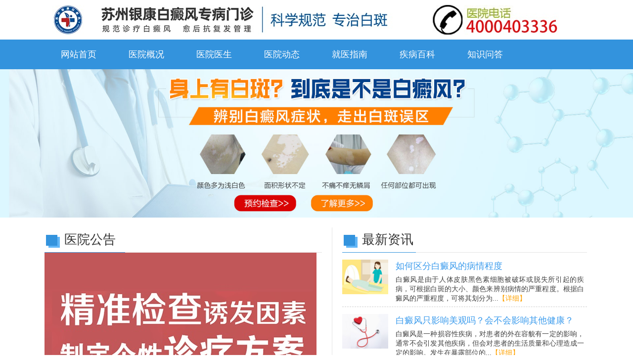

--- FILE ---
content_type: text/html; charset=Utf-8
request_url: http://www.brfr999.cn/bdfrq/985.html
body_size: 3014
content:
<!DOCTYPE html>
<html>
<head>
<meta charset="utf-8" />
<meta name="viewport" content="width=device-width,initial-scale=1.0,maximum-scale=1.0,user-scalable=0" />
<meta http-equiv="X-UA-Compatible" content="IE=edge" />
<meta name="applicable-device" content="pc,mobile" />
<meta http-equiv="Cache-Control" content="no-transform" />
<meta http-equiv="Cache-Control" content="no-siteapp" />
<meta name="format-detection" content="telephone=no,email=no" />
<meta name="apple-mobile-web-app-capable" content="no" />
<meta name="apple-touch-fullscreen" content="yes" />
<title>白癜风能活多久-苏州银康白癜风医院</title>
<meta name="keywords" content="" />
<meta name="description" content="白癜风能活多久？白癜风在我们生活当中也是常见的一种疾病，这种疾病在我国是比较常见的。白癜风这种疾病的危害是非常大的，不仅严重影响了患者的外观" />
<link rel="canonical" href="http://www.brfr999.cn/bdfrq/985.html" />
<meta property="og:type" content="article" />
<meta property="og:url" content="http://www.brfr999.cn/bdfrq/985.html" />
<meta property="og:site_name" content="苏州银康白癜风医院" />
<meta property="og:title" content="白癜风能活多久-苏州银康白癜风医院" />
<meta property="og:image" content="http://www.brfr999.cn/plus/images/pic.gif" />
<meta property="og:description" content="白癜风能活多久？白癜风在我们生活当中也是常见的一种疾病，这种疾病在我国是比较常见的。白癜风这种疾病的危害是非常大的，不仅严重影响了患者的外观" />
<link type="text/css" rel="stylesheet" href="/templets/p/css/public.css" />
<link type="text/css" rel="stylesheet" href="/templets/p/css/page.css" />
<script type="text/javascript" src="/templets/p/js/public.js"></script>
</head>
<body>
<div class="top">
  <div class="wide">
    <ul class="top_right">
      <li class="gfwx"><a onclick="openZoosUrl('chatwin'); return false;" rel="nofollow">官方微信</a></li>
      <li class="gfwb"><a onclick="openZoosUrl('chatwin'); return false;" rel="nofollow">官方微博</a></li>
      <li><a target="_blank" href="http://www.brfr999.cn">手机站</a></li>
    </ul>
  </div>
</div>
<div class="logo wide">
  <h2><a href="http://www.brfr999.cn"><img src="/templets/p/images/logo_p.jpg" alt="苏州银康白癜风医院logo" /></a></h2>
  <ul>
    <li class="xing1"><a href="http://www.brfr999.cn">专业诊治白癜风</a></li>
    <li class="xing2"><a href="http://www.brfr999.cn">指定白癜风医疗机构</a></li>
    <li class="xing1"><a href="http://www.brfr999.cn">规范化白癜风专病门诊</a></li>
    <li class="xing2"><a href="http://www.brfr999.cn">白癜风专研专治单位</a></li>
  </ul>
  <dl>
    <dt><img src="/templets/p/images/tell.jpg" alt="电话联系" /></dt>
    <dd>
      <p>联系电话：</p>
      <p><span>4000403336</span></p>
    </dd>
  </dl>
</div>
<div class="nav_wrap">
  <div class="wide">
    <ul id="aa">
      <li><a href="/">首 页</a></li>
      
      <li><a href="http://www.brfr999.cn/yygl/" title="医院概览">医院概览</a></li>
      
      <li><a href="http://www.brfr999.cn/zjjs/" title="专家介绍">专家介绍</a></li>
      
      <li><a href="http://www.brfr999.cn/yyxw/" title="医院新闻">医院新闻</a></li>
      
      <li><a href="http://www.brfr999.cn/yydz/" title="医院地址">医院地址</a></li>
      
      <li><a href="http://www.brfr999.cn/bdfbk/" title="白癜风百科">白癜风百科</a></li>
      
      <li><a href="http://www.brfr999.cn/bdfrq/" title="白癜风人群">白癜风人群</a></li>
      
      <li><a href="http://www.brfr999.cn/bdfbw/" title="白癜风部位">白癜风部位</a></li>
      
      <li><a href="http://www.brfr999.cn/bdflx/" title="白癜风类型">白癜风类型</a></li>
      
      <li><a onclick="openZoosUrl('chatwin'); return false;" rel="nofollow">预约挂号</a></li>
    </ul>
  </div>
</div>
<div class="kstbn"><a onclick="openZoosUrl('chatwin'); return false;" rel="nofollow"><img src="/templets/p/images/banner_p.jpg" alt="苏州银康白癜风医院banner" /></a></div>
<div class="wide add_gb"><a class="add_padding">您现在的位置：</a> <a href="http://www.brfr999.cn">主页</a> > <a href=http://www.brfr999.cn/bdfrq/>白癜风人群</a> > <a href="http://www.brfr999.cn/bdfrq/985.html">白癜风能活多久</a></div>
<div class="wide content_gb">
  <h1>白癜风能活多久</h1>
  <p class="time_gb">时间：2023-01-27 15:35:54 <span>发布来源：苏州银康白癜风医院</span></p>
  <div class="content_p_gb">
    <div id="MyContent"><p>白癜风能活多久？白癜风在我们生活当中也是常见的一种疾病，这种疾病在我国是比较常见的。白癜风这种疾病的危害是非常大的，不仅严重影响了患者的外观，而且对患者的身体健康也会带来了极大影响，所以对于白癜风这种疾病的及时治疗是非常重要的，但是生活当中也是有很多的患者朋友，担心这种疾病会不会传染，所以，我们下面就来了解一下，白癜风到底是不是可以活多久？</p>
<p>1、白癜风是一种常见的后天性限局性或泛发性皮肤色素脱失病。由于皮肤的黑素细胞功能消失引起，但机制还不清楚。全身各部位可发生，常见于指背、腕、前臂、颜面、颈项及生殖器周围等。女性外阴部亦可发生，青年妇女居多。</p>
<p>2、对于白癜风患者来说，如果是长期接触这些东西就会造成疾病出现传染的情况的发生，因此，对于这种疾病来说，一定要多加注意，避免给患者带来更多的伤害。在这里，我们建议白癜风患者好不要到一些公共场所，因为这种疾病是具有传染性的。</p>
<p>3、对于白癜风患者来说，生活当中的一些习惯是非常重要的，因为在生活当中，我们一定要做好白癜风的预防措施，首先，在饮食上要避免摄取一些辛辣以及刺激性的食物，比如，辣椒，生姜，大蒜，生姜等等，这些食物会对病情带来影响，也会增加患病的风险。</p>
<p>白癜风这种疾病，在发病期间，患者一定要注意合理膳食，避免食用一些辛辣或刺激性的食物，要保持良好的心态，这样对于疾病的治疗是很有帮助的，患者一定要有耐心。</p></div>
  </div>
  <ul class="fanpian">
    <li>上一篇：<a href="http://www.brfr999.cn/bdfrq/971.html" title="">长春治疗白癜风费用</a></li>
    <li class="fr">下一篇：<a href="http://www.brfr999.cn/bdfrq/996.html" title="">头皮白癜风一般怎么形成的</a></li>
  </ul>
</div>
<div class="foot">
  <div class="wide">
    <ul>
      <li><a href="/">首 页</a></li>
      <li><a href="http://www.brfr999.cn/yygl/" title="医院概览">医院概览</a></li><li><a href="http://www.brfr999.cn/zjjs/" title="专家介绍">专家介绍</a></li><li><a href="http://www.brfr999.cn/yyxw/" title="医院新闻">医院新闻</a></li><li><a href="http://www.brfr999.cn/yydz/" title="医院地址">医院地址</a></li>
      <li><a onclick="openZoosUrl('chatwin'); return false;" rel="nofollow">免费咨询</a></li>
      <li><a onclick="openZoosUrl('chatwin'); return false;" rel="nofollow">预约挂号</a></li>
    </ul>
  </div>
</div>
<div class="banquan">
  <div class="wide">
    <div class="bq_logo"> <a href="http://www.brfr999.cn"><img src="/templets/p/images/foot_p.png" alt="苏州银康白癜风医院logo" /></a>
      <p>挂号电话：<span>4000403336</span></p>
      <p>地址：苏州市吴中区经济开发区东吴南路153号</p>
      <p>版权所有 苏州银康白癜风医院 <a href="https://beian.miit.gov.cn/" target="_blank" rel="nofollow"></a></p>
    </div>
    <div class="bq_nav">
      <div class="ksdh">
        <h3><a>关于我们</a></h3>
        <ul>
          <li><a href="http://www.brfr999.cn/yygl/" title="医院概览">医院概览</a></li><li><a href="http://www.brfr999.cn/zjjs/" title="专家介绍">专家介绍</a></li><li><a href="http://www.brfr999.cn/yyxw/" title="医院新闻">医院新闻</a></li><li><a href="http://www.brfr999.cn/yydz/" title="医院地址">医院地址</a></li>
        </ul>
      </div>
      <div class="ksdh">
        <h3><a>就诊指南</a></h3>
        <ul>
          <li><a onclick="openZoosUrl('chatwin'); return false;" rel="nofollow">预约挂号</a></li>
          <li><a onclick="openZoosUrl('chatwin'); return false;" rel="nofollow">门诊流程</a></li>
          <li><a onclick="openZoosUrl('chatwin'); return false;" rel="nofollow">患者须知</a></li>
          <li><a onclick="openZoosUrl('chatwin'); return false;" rel="nofollow">坐诊安排</a></li>
        </ul>
      </div>
      <div class="ksdh">
        <h3><a>特色诊疗</a></h3>
        <ul>
          <li><a onclick="openZoosUrl('chatwin'); return false;" rel="nofollow">特色科室</a></li>
          <li><a onclick="openZoosUrl('chatwin'); return false;" rel="nofollow">名医工作室</a></li>
          <li><a onclick="openZoosUrl('chatwin'); return false;" rel="nofollow">疾病科普</a></li>
          <li><a onclick="openZoosUrl('chatwin'); return false;" rel="nofollow">挂号预约</a></li>
        </ul>
      </div>
      <div class="ksdh">
        <h3><a>疾病导航</a></h3>
        <ul>
          <li><a href="http://www.brfr999.cn/bdfbk/" title="白癜风百科">白癜风百科</a></li><li><a href="http://www.brfr999.cn/bdfbw/" title="白癜风部位">白癜风部位</a></li><li><a href="http://www.brfr999.cn/bdflx/" title="白癜风类型">白癜风类型</a></li>
        </ul>
      </div>
    </div>
  </div>
</div>
<script type="text/javascript" src="/templets/p/js/kst.js"></script>
</body>
</html>

--- FILE ---
content_type: text/html; charset=Utf-8
request_url: https://zb.wzyk999.cn/
body_size: 3827
content:
<!DOCTYPE html>
<html>
<head>
<meta charset="utf-8" />
<meta name="viewport" content="width=device-width,initial-scale=1.0,maximum-scale=1.0,user-scalable=0" />
<meta http-equiv="X-UA-Compatible" content="IE=edge" />
<meta name="applicable-device" content="pc,mobile" />
<meta http-equiv="Cache-Control" content="no-transform" />
<meta http-equiv="Cache-Control" content="no-siteapp" />
<meta name="format-detection" content="telephone=no,email=no" />
<meta name="apple-mobile-web-app-capable" content="no" />
<meta name="apple-touch-fullscreen" content="yes" />
<title>苏州银康白癜风医院【官网】</title>
<meta name="keywords" content="苏州银康白癜风医院,苏州银康白癜风医院官网" />
<meta name="description" content="苏州银康白癜风医院位于苏州市吴中区经济开发区东吴南路153号（凯悦大厦），是一家专业治疗白癜风（白斑）的专科皮肤病医院，是市医保定点医院，患者可以通过手机网上预约挂号来院就诊。" />
<link rel="canonical" href="http://zb.wzyk999.cn" />
<meta property="og:type" content="webpage" />
<meta property="og:url" content="http://zb.wzyk999.cn" />
<meta property="og:site_name" content="苏州银康白癜风医院" />
<meta property="og:title" content="苏州银康白癜风医院【官网】" />
<meta property="og:image" content="http://zb.wzyk999.cn/templets/p/images/logo.jpg" />
<meta property="og:description" content="苏州银康白癜风医院位于苏州市吴中区经济开发区东吴南路153号（凯悦大厦），是一家专业治疗白癜风（白斑）的专科皮肤病医院，是市医保定点医院，患者可以通过手机网上预约挂号来院就诊。" />
<link href="/templets/p/css/index.css" rel="stylesheet" type="text/css" />
<script type="text/javascript" src="/templets/p/js/jquery1.42.min.js"></script> 
<script type="text/javascript" src="/templets/p/js/jquery.superslide.2.1.1.js"></script>
<script type="text/javascript" src="/templets/p/js/public.js"></script>
</head>
<body>
<div class="header">
  <div class="logo">
    <h2><a href="http://zb.wzyk999.cn" title="苏州银康白癜风医院"><img alt="苏州银康白癜风医院logo" src="/templets/p/images/logo_p.jpg" /></a></h2>
  </div>
  <div class="topnav">
    <ul>
      <li><a href="http://zb.wzyk999.cn" title="苏州银康白癜风医院">网站首页</a></li>
      
      <li><a href="http://zb.wzyk999.cn/yygk/" title="医院概况">医院概况</a></li>
      
      <li><a href="http://zb.wzyk999.cn/yyys/" title="医院医生">医院医生</a></li>
      
      <li><a href="http://zb.wzyk999.cn/yydt/" title="医院动态">医院动态</a></li>
      
      <li><a href="http://zb.wzyk999.cn/jyzn/" title="就医指南">就医指南</a></li>
      
      <li><a href="http://zb.wzyk999.cn/jbbk/" title="疾病百科">疾病百科</a></li>
      
      <li><a href="http://zb.wzyk999.cn/zswd/" title="知识问答">知识问答</a></li>
      
    </ul>
  </div>
</div>
<div class="banner"><a onclick="openZoosUrl('chatwin'); return false;" rel="nofollow"> <img src="/templets/p/images/banner_p.jpg" alt="苏州银康白癜风医院banner" /></a></div>
<div class="clear"></div>
<div class="mtbg">
  <div class="mtbg_lf">
    <h3><span>医院公告</span></h3>
    <div id="slideBox" class="slideBox">
      <div class="bd">
        <ul>
          <li><a onclick="openZoosUrl('chatwin'); return false;" rel="nofollow"><img src="/templets/p/images/kst_p_2.jpg" width="550" height="330" alt="医院公告" /></a> </li>
        </ul>
      </div>
    </div>
  </div>
  <div class="mtbg_zh"> </div>
  <div class="mtbg_ri">
    <h3><span>最新资讯</span></h3>
    <dl>
      <dt align="middle" width="30%" rowspan="2"><a href="http://zb.wzyk999.cn/jbbk/14.html" title="如何区分白癜风的病情程度"><img src="http://zb.wzyk999.cn/uploads/image/20220706/20220706181405_17701.jpg" alt="如何区分白癜风的病情程度" border="0" width="120" height="120" /></a></dt>
      <dd width="70%"> <a href="http://zb.wzyk999.cn/jbbk/14.html" title="如何区分白癜风的病情程度"><strong>如何区分白癜风的病情程度</strong></a>
        <p>白癜风是由于人体皮肤黑色素细胞被破坏或脱失所引起的疾病，可根据白斑的大小、颜色来辨别病情的严重程度。根据白癜风的严重程度，可将其划分为...<em><a href="http://zb.wzyk999.cn/jbbk/14.html" title="如何区分白癜风的病情程度">【详细】</a></em></p>
      </dd>
    </dl><dl>
      <dt align="middle" width="30%" rowspan="2"><a href="http://zb.wzyk999.cn/zswd/13.html" title="白癜风只影响美观吗？会不会影响其他健康？"><img src="http://zb.wzyk999.cn/uploads/image/20220706/20220706181327_49555.jpg" alt="白癜风只影响美观吗？会不会影响其他健康？" border="0" width="120" height="120" /></a></dt>
      <dd width="70%"> <a href="http://zb.wzyk999.cn/zswd/13.html" title="白癜风只影响美观吗？会不会影响其他健康？"><strong>白癜风只影响美观吗？会不会影响其他健康？</strong></a>
        <p>白癜风是一种损容性疾病，对患者的外在容貌有一定的影响，通常不会引发其他疾病，但会对患者的生活质量和心理造成一定的影响。发生在暴露部位的...<em><a href="http://zb.wzyk999.cn/zswd/13.html" title="白癜风只影响美观吗？会不会影响其他健康？">【详细】</a></em></p>
      </dd>
    </dl><dl>
      <dt align="middle" width="30%" rowspan="2"><a href="http://zb.wzyk999.cn/jbbk/12.html" title="白癜风需要治疗吗"><img src="http://zb.wzyk999.cn/plus/images/pic.gif" alt="白癜风需要治疗吗" border="0" width="120" height="120" /></a></dt>
      <dd width="70%"> <a href="http://zb.wzyk999.cn/jbbk/12.html" title="白癜风需要治疗吗"><strong>白癜风需要治疗吗</strong></a>
        <p>在临床诊疗过程中，我们经常遇到一些白癜风患者辗转多处，经历了许多不适当的诊疗处理。其中不少是治疗用药过度者。相反，造成了不良后果，加重...<em><a href="http://zb.wzyk999.cn/jbbk/12.html" title="白癜风需要治疗吗">【详细】</a></em></p>
      </dd>
    </dl>
  </div>
</div>
<div class="clear"></div>
<div class="zxjd"> <a onclick="openZoosUrl('chatwin'); return false;" rel="nofollow"><img src="/templets/p/images/kst_p_3.jpg" width="1100" height="120" alt="问诊咨询" /></a></div>
<div class="clear"></div>
<div class="tybt">
  <h3><span>医院医生</span>
    <div class="morej"><a onclick="openZoosUrl('chatwin'); return false;" rel="nofollow">提问医生</a></div>
    <div class="ydyjd"><i>HOT：</i>白癜风问题一对一解答</div>
  </h3>
</div>
<div class="clear"></div>
<div class="xbanner">
  <ul>
    <li><a href="http://zb.wzyk999.cn/yyys/3.html" title="严雪萍"><img src="http://zb.wzyk999.cn/uploads/image/20220706/20220706174121_79180.jpg" alt="严雪萍" width="250" height="250" /></a>
      <p class="ysxm"><a href="http://zb.wzyk999.cn/yyys/3.html" title="严雪萍">严雪萍</a></p>
    </li>
  </ul>
</div>
<div class="clear"></div>
<div class="tybt">
  <h3><span>热门关注</span>
    <div class="morej"><a onclick="openZoosUrl('chatwin'); return false;" rel="nofollow">我要提问</a></div>
    <div class="ydyjd"><i>HOT：</i>你关心的问题都在这里</div>
  </h3>
</div>
<div class="clear"></div>
<div class="rmgz">
  <div class="rmgz_lf"><a onclick="openZoosUrl('chatwin'); return false;" rel="nofollow"><img src="/templets/p/images/kst_p_4.jpg" width="351" height="340" alt="问诊咨询" /></a> </div>
  <div class="rmgz_zh"></div>
  <div class="rmgz_ri">
    <dl>
      <dt><a href="http://zb.wzyk999.cn/yydt/4.html" title="苏州银康白癜风医院口碑怎么样"><img src="http://zb.wzyk999.cn/uploads/image/20220706/20220706180342_30464.jpg" alt="苏州银康白癜风医院口碑怎么样" width="160" height="98" /></a></dt>
      <dd> <a href="http://zb.wzyk999.cn/yydt/4.html" title="苏州银康白癜风医院口碑怎么样"><strong>苏州银康白癜风医院口碑怎么样</strong></a>
        <p>白癜风的治疗对医生、治疗环境、治疗设备也有很高的要求。一些小诊所随机治疗白癜风。虽然价格可能相对便宜，但是治疗的安全性很低，不仅不能保证患者的治疗效果，甚至可能导致病情加重，治疗失败。所以，患者要注意....<a href="http://zb.wzyk999.cn/yydt/4.html" title="苏州银康白癜风医院口碑怎么样">【详情】</a></p>
      </dd>
    </dl>
    <div class="hhtt"><i><img src="/templets/p/images/gonggao.png" alt="医院动态"/></i><a href="http://zb.wzyk999.cn/yydt/2.html" title="严雪萍主任教你如何治疗白癜风">严雪萍主任教你如何治<em>2022-07-06</em></a></div><div class="hhtt"><i><img src="/templets/p/images/gonggao.png" alt="医院动态"/></i><a href="http://zb.wzyk999.cn/yydt/1.html" title="苏州银康白癜风医院怎么样">苏州银康白癜风医院怎<em>2022-07-06</em></a></div>
  </div>
</div>
<div class="clear"></div>
<div class="xbanner"><a onclick="openZoosUrl('chatwin'); return false;" rel="nofollow"><img src="/templets/p/images/kst_p_3.jpg" width="1100" height="120" alt="问诊咨询" /></a></div>
<div class="clear"></div>
<div class="tybt">
  <h3><span>健康知识</span>
    <div class="morej"><a onclick="openZoosUrl('chatwin'); return false;" rel="nofollow">我要提问</a></div>
    <div class="ydyjd"><i>HOT：</i>说出你的心声，医生在线解答 </div>
  </h3>
</div>
<div class="qbxl">
  <div class="bd bdlist">
    <ul>
      <li><a href="http://zb.wzyk999.cn/jbbk/14.html" title="如何区分白癜风的病情程度">如何区分白癜风的病情程度</a></li><li><a href="http://zb.wzyk999.cn/zswd/13.html" title="白癜风只影响美观吗？会不会影响其他健康？">白癜风只影响美观吗？会不会影响其他健康？</a></li><li><a href="http://zb.wzyk999.cn/jbbk/12.html" title="白癜风需要治疗吗">白癜风需要治疗吗</a></li><li><a href="http://zb.wzyk999.cn/zswd/11.html" title="面部光疗后白斑没变化，周围皮肤发黑怎么办">面部光疗后白斑没变化，周围皮肤发黑怎么办</a></li><li><a href="http://zb.wzyk999.cn/jbbk/10.html" title="光疗和药物如何联合治疗白癜风">光疗和药物如何联合治疗白癜风</a></li><li><a href="http://zb.wzyk999.cn/jbbk/9.html" title="情绪稳定对白癜风的治疗有多重要">情绪稳定对白癜风的治疗有多重要</a></li><li><a href="http://zb.wzyk999.cn/zswd/8.html" title="白癜风患者可以染发吗">白癜风患者可以染发吗</a></li><li><a href="http://zb.wzyk999.cn/jbbk/7.html" title="白癜风如何手术治疗">白癜风如何手术治疗</a></li><li><a href="http://zb.wzyk999.cn/jbbk/6.html" title="白癜风手术治疗的利与弊你真的清楚吗">白癜风手术治疗的利与弊你真的清楚吗</a></li><li><a href="http://zb.wzyk999.cn/zswd/5.html" title="为什么光疗期间白癜风还会发展？光疗会加重白癜风吗？">为什么光疗期间白癜风还会发展？光疗会加重</a></li>
    </ul>
  </div>
</div>
<div class="clear"></div>
<div class="by-gy">
  <ul class="by-gy-tab">
    <li id="gy1"><i class="by_gy_ic1"></i>实力铸就品牌</li>
    <li id="gy2"><i class="by_gy_ic2"></i>用心传递爱心</li>
    <li id="gy3"><i class="by_gy_ic3"></i>服务赢得信赖</li>
  </ul>
  <div id="con_gy_1" class="by-kc-c" style="display: block;">
    <ul>
      <li><a onclick="openZoosUrl('chatwin'); return false;" rel="nofollow"><img src="/templets/p/images/kst_p_5.jpg" alt="服务赢得信赖"></a></li>
    </ul>
  </div>
</div>
<div class="clear"></div>
<div class="lianjie_box">
  <div><img src="/templets/p/images/indexlj.jpg" alt="友情链接" /></div>
  <div class="lianjie"> <a href="https://zb.wzyk999.cn/" target="_blank">苏州银康白癜风医院</a> </div>
</div>
<div class="footer">
  <ul>
    <li class="footer_lf"><img src="/templets/p/images/foot_p.jpg" width="293" height="280" alt="苏州银康白癜风医院"></li>
    <li class="footer_zh">
      <div class="footer_zh01"><em></em>
        <p>健康热线：<br />
          <strong>4000403336</strong> </p>
      </div>
      <div class="footer_zh03"><em></em>
        <p>医院路线：<br />
          苏州市吴中区经济开发区东吴南路153号</p>
      </div>
      <div class="footer_zh02"><em></em>
        <p><a href="https://beian.miit.gov.cn/" target="_blank" rel="nofollow" style="color:#fff;">苏ICP备2021042816号-10</a></p>
        <p>Copyright&copy; 苏州银康白癜风医院 All Rights Reserved. <a href="/sitemap.xml" style="color:#fff;">网站地图</a> </p>
        <p>免责声明：本站图/文均来自于网络收集，仅供病友参考，不作为医疗诊断依据，服用药物或进行治疗时请遵医嘱。</p>
      </div>
    </li>
    <li class="footer_ri"><img src="/templets/p/images/wxh_p.jpg" width="168" height="172" alt="扫一扫咨询"><span>轻松扫一扫</br>
      指尖查询、预约</span></li>
  </ul>
</div>
<script type="text/javascript" src="/templets/p/js/kst.js"></script>
</body>
</html>

--- FILE ---
content_type: text/css
request_url: http://www.brfr999.cn/templets/p/css/public.css
body_size: 2758
content:
/* reset */
body,h1,h2,h3,h4,h5,h6,p,dl,dd,ul,ol,pre,form,input,textarea,th,td,select{margin:0;padding:0;
font-family:"΢���ź�";}
em{font-style:normal}
li{list-style:none}
a{text-decoration:none;}
img{border:none; vertical-align:top;max-width:100%;}
table{border-collapse:collapse;}
textarea{ resize:none;overflow:auto;}
.clear{zoom:1;}
.clear:after{ content:''; display:block; clear:both;}
input{outline:none;}
/* end reset */



#owl-demo{position:relative;width:100%;height:500px;}
#owl-demo .item{ position:relative;display:block;}
#owl-demo img{display:block;height:500px;}
.owl-pagination{position:absolute;left:0;bottom:10px;width:100%;height:22px;text-align:center;}
.owl-page{display:inline-block;width:10px;height:10px;margin:0 5px;background-image:url(../images/bg15.png);*display:inline;*zoom:1;}
.owl-pagination .active{width:25px;background-image:url(../images/bg16.png);}
.owl-buttons{display:none;}
.owl-buttons div{position:absolute;top:50%;width:40px;height:80px;margin-top:-40px;text-indent:-9999px;}
.owl-prev{left:0;background-image:url(../images/bg17.png);}
.owl-next{right:0;background-image:url(../images/bg18.png);}
.owl-prev:hover{background-image:url(../images/bg19.png);}
.owl-next:hover{background-image:url(../images/bg20.png);}

/* 
 * 	Core Owl Carousel CSS File
 *	v1.3.3
 */

/* clearfix */
.owl-carousel .owl-wrapper:after {
	content: ".";
	display: block;
	clear: both;
	visibility: hidden;
	line-height: 0;
	height: 0;
}
/* display none until init */
.owl-carousel{
	display: none;
	position: relative;
	width: 100%;
	-ms-touch-action: pan-y;
}
.owl-carousel .owl-wrapper{
	display: none;
	position: relative;
	-webkit-transform: translate3d(0px, 0px, 0px);
}
.owl-carousel .owl-wrapper-outer{
	overflow: hidden;
	position: relative;
	width: 100%;
}
.owl-carousel .owl-wrapper-outer.autoHeight{
	-webkit-transition: height 500ms ease-in-out;
	-moz-transition: height 500ms ease-in-out;
	-ms-transition: height 500ms ease-in-out;
	-o-transition: height 500ms ease-in-out;
	transition: height 500ms ease-in-out;
}
	
.owl-carousel .owl-item{
	float: left;
}
.owl-controls .owl-page,
.owl-controls .owl-buttons div{
	cursor: pointer;
}
.owl-controls {
	-webkit-user-select: none;
	-khtml-user-select: none;
	-moz-user-select: none;
	-ms-user-select: none;
	user-select: none;
	-webkit-tap-highlight-color: rgba(0, 0, 0, 0);
}

/* mouse grab icon */
.grabbing { 
    cursor:url(grabbing.png) 8 8, move;
}

/* fix */
.owl-carousel  .owl-wrapper,
.owl-carousel  .owl-item{
	-webkit-backface-visibility: hidden;
	-moz-backface-visibility:    hidden;
	-ms-backface-visibility:     hidden;
  -webkit-transform: translate3d(0,0,0);
  -moz-transform: translate3d(0,0,0);
  -ms-transform: translate3d(0,0,0);
}


.add_gb{height: 36px;line-height: 36px;font-size: 14px;padding-top: 20px;}
.add_gb a{color: #333333;padding: 0 10px;}
.add_gb a.blue{color: #0a4a91}
.add_gb a.add_padding{padding-left: 0}
.public_bt{border-bottom: 1px solid #d9e6f6;height: 50px;line-height: 50px;font-weight: normal;}
.public_bt a span{border-bottom: 2px solid #104694;display: inline-block;height: 48px;padding:0 3px;color: #333333;font-size: 22px;}
.public_bt a strong{float:right;font-weight: normal;font-size: 16px;color: #777777;}


.banner a{display: block;height: 500px;width: 100%;}

.top{height: 37px;background: #f5f5f5;overflow: hidden;line-height: 37px;}
.wide{width: 1280px;overflow: hidden;zoom:1;margin:0 auto;}
.wide:after{ content:''; display:block; clear:both;}
.top_left{float: left;overflow: hidden;}
.top_left li{float: left;color:#777777��font-size:15px;background: url(../images/top_xian.jpg) no-repeat right top;}
.top_left li a{color: #777777;padding: 0 14px;}
.top_left li.gyhd{background: none}
.top_left li.djgz a{padding-left: 0;}
.top_right{float: right;overflow: hidden;}
.top_right li{float: left;color: #777777;font-size: 15px;}
.top_right li.gfwx{background: url(../images/gfwx.jpg) no-repeat left center;padding:0 25px;}
.top_right li.gfwb{background: url(../images/gfwb.jpg) no-repeat left center;padding:0 25px;}
.top_right li a{color: #777777}




.logo{height: 122px}
.logo h2{float: left;}
.logo h2 a img{display: block;padding:33px 35px 0 0;}
.logo ul{float: left;width: 550px;padding-top: 30px;}
.logo ul li{float: left;background: url(../images/top_xing.jpg) no-repeat left center;padding-left: 20px;font-size: 15px;color: #333333;line-height: 28px;}
.logo ul li.xing1{width: 190px;}          
.logo ul li.xing2{width: 300px;}
.logo ul li a{color: #333333;}
.logo dl{float: right;padding-top: 30px;}
.logo dl dt{float: left;padding-right: 7px;}
.logo dl dt img{display: block;padding-top: 7px;}
.logo dl dd{float: left;}
.logo dl dd p{font-size: 16px;color: #777777;line-height:26px;}
.logo dl dd p span{font-size: 26px;color: #fe721e}


.nav_wrap{height: 50px;background: #0e539e;line-height: 50px;}
.nav_wrap ul{overflow: hidden;}
.nav_wrap ul li{float: left;font-size: 18px;border-right: 1px solid #0a4b92;width: 141px;text-align: center;}
.nav_wrap ul li a{color: #ffffff;display: block;}
.nav_wrap ul li:hover{background: #2096d4}






.banner{height: 500px;background:url(../images/banner.jpg) no-repeat center center; }





.foot{height: 50px;line-height: 50px;background: #104694;overflow: hidden;margin-top: 25px;}
.foot ul{overflow: hidden;}
.foot ul li{float: left;font-size: 16px;color: #ffffff;width: 182px;text-align: center;}
.foot ul li a{color: #ffffff}
.banquan{background: #f2f2f2;padding-bottom: 10px;}
.bq_logo{float: left;width: 600px;}
.bq_logo img{display: block;padding: 25px 0 20px 0}
.bq_logo p{font-size: 16px;color: #777777;line-height: 30px;}
.bq_logo p span{color: #d00000;}
.bq_nav{float: right;padding-top: 30px;}
.ksdh{float: left;width: 85px;padding-left: 60px;}
.ksdh h3{font-weight: normal;;font-size: 18px;color: #777777}
.ksdh h3 a{color: #777777;}
.ksdh ul{overflow: hidden;text-align: center;padding-top: 20px;}
.ksdh ul li{font-size: 16px;color: #777777;line-height: 32px;}
.ksdh ul li a{color: #777777;}






.cjpfb{overflow: hidden;margin-top: 30px;}
.cjpfb h2{font-weight: normal;font-size: 22px;color: #333333;line-height: 26px;}
.cjpfb h2 a{color: #333333}
.cjpfb h2 span{font-size: 16px;color: #777777;padding-left: 10px;}
.cjpfb h3{font-weight: normal;font-size: 18px;color: #333333;line-height: 24px;margin-top: 30px;color: #333333;}
.cjpfb h3 a{color: #333333;}
.cjpfb ul{overflow: hidden;margin-left: -13px;}
.cjpfb ul li{float: left;margin: 20px 0 0 13px;border: 1px solid #c1c1c1;width: 118px;height: 38px;line-height: 38px;font-size: 16px;text-align: center;}
.cjpfb ul li a{display: block;color: #333333;}
.cjpfb ul li.cur{border: 1px solid #2096d4}
.cjpfb ul li.cur a{ color: #2096d4 }


.nr_left{width: 1010px;float: left;}
.public_fr{width: 232px;float: right;}
.public_fr h2{height: 50px;line-height: 50px;font-weight: normal;font-size: 22px;}
.public_fr h2 a{color: #333333}
.fr_box{border: 1px solid #d9e6f6;border-top: 2px solid #0a4b92;}
.fr_box ul{overflow: hidden;}
.fr_box ul li{float: left;font-size: 20px;color: #333333;line-height: 22px;height: 76px;width: 140px;border-bottom: 1px dashed #d9e6f6;padding: 30px 0 0 90px;}
.fr_box ul li.hxfw_box1{background: url(../images/icon1.jpg) no-repeat 28px center;}
.fr_box ul li.hxfw_box2{background: url(../images/icon2.jpg) no-repeat 28px center;height: 86px;padding-top: 20px;}
.fr_box ul li.hxfw_box3{background: url(../images/icon3.jpg) no-repeat 28px center;}
.fr_box ul li.hxfw_box4{background: url(../images/icon4.jpg) no-repeat 28px center;}
.fr_box ul li.hxfw_box5{background: url(../images/icon5.jpg) no-repeat 28px center;height: 86px;padding-top: 20px;}
.fr_box ul li.hxfw_box6{background: url(../images/icon6.jpg) no-repeat 28px center;border: none}
.fr_box ul li.hxfw_box7{background: url(../images/icon8.jpg) no-repeat 28px center;}
.fr_box ul li.hxfw_box8{background: url(../images/icon7.jpg) no-repeat 28px center;border: none}
.fr_box ul li.hxfw_box9{background: url(../images/icon9.png) no-repeat 28px center;}
.fr_box ul li.hxfw_box10{background: url(../images/icon10.png) no-repeat 28px center;}
.fr_box ul li.hxfw_box11{background: url(../images/icon11.jpg) no-repeat 28px center;}
.fr_box ul li a{color: #333333;}
.fr_box ul li a span{display: block;color: #777777;font-size: 12px;line-height: 16px;padding-top: 5px;}


.search{overflow: hidden;margin-top: 20px;}
.search input{float: left;}
.search input.text{width: 298px;height: 28px;border: 1px solid #777777;background: #ffffff;font-size: 18px;color: #bfbfbf;line-height: 28px;text-indent: 1em;}
.search input.btn{width: 60px;height: 30px;border: 0;background: #0e529d;font-size: 20px;color: #ffffff;line-height: 30px;text-align: center;border-right: 5px;margin-left: 10px;}
#LRdiv0{display:none !important;}
#LRdiv1{display:none !important;}

.zjjc_wenhua img{display: block;margin: 0 auto}
.zjjc_wenhua{overflow: hidden;padding-top: 30px;}
.lylx{padding-top: 30px;}
.lylx p{text-indent: 2em}


.yqlj{overflow: hidden;padding-top: 20px;}
	.yqlj ul{overflow: hidden;padding-top: 20px;}
	.yqlj ul li{float: left;font-size: 14px;line-height: 20px;padding: 0 20px;}
.yqlj ul li a{color: #333333}
.yqlj p{font-size: 14px;padding:20px 0 0 20px;}
.public_bt i{
    font-style: normal;
    font-size: 14px;
    padding-left: 20px;}

.kstbn img{width:100%;}

--- FILE ---
content_type: text/css
request_url: http://www.brfr999.cn/templets/p/css/page.css
body_size: 6504
content:

/*¿ÆÊÒ(¸Ä)*/
.ksjs_div{margin-left: -20px;}
.ksjs_gb dl{width: 628px;height: 248px;border: 1px solid #f1f1f1;float: left;position: relative;margin-top: 20px;margin-left: 20px;}
.ksjs_gb dl:hover{-moz-box-shadow:0px 0px 5px #D8D8D8; -webkit-box-shadow:0px 0px 5px #D8D8D8; box-shadow:0px 0px 5px #D8D8D8;}
.ksjs_gb dl dt{width: 160px;float: left;padding: 15px 15px 0 15px;}
.ksjs_gb dl dd{width: 430px;float: left;padding-top: 15px;}
.ksjs_gb dl dd h3{font-weight: 400;font-size: 20px;color: #333333;line-height: 26px;}
.ksjs_gb dl dd h3 a{color: #333333;}
.ksjs_gb dl dd p{overflow: hidden;}
.ksjs_gb dl dd p.ksgb_p1{color: #777777;font-size: 16px;line-height: 32px;padding-top: 10px;}
.ksjs_gb dl dd p.ksgb_p1 span{color: #333333}
.ksjs_gb dl dd p.ksgb_p1 a{color: #fe721e}
.ksjs_gb dl dd p.ksgb_p2{padding-top: 10px;}
.ksjs_gb dl dd p.ksgb_p2 span{color: #333333;float: left;font-size: 18px;}
.ksjs_gb dl dd p.ksgb_p2 a{float: left;border: 1px solid #f1f1f1;border-radius: 50px;padding: 0 15px;font-size: 16px;color: #333333;margin-left: 20px;height: 22px;line-height: 22px;}
.ksjs_gb dl dd p.ksgb_p2 a.ksjs_color{border: 1px solid #2096d4;color: #2096d4}
.ksjs_gb dl dd p.ksgb_p3{position: absolute;right: 15px;bottom: 15px}
.ksjs_gb dl dd p.ksgb_p3 a{float: left;width: 88px;height: 28px;border: 1px solid #2096d4;text-align: center;line-height: 28px;color: #2096d4;font-size: 16px;margin-left: 15px;}
.ksjs_gb dl dd p.ksgb_p3 a.zqzx{background: #fe721e;border: 1px solid #fe721e;color: #ffffff;}




/*¿ÆÊÒ-ÏêÇé-¿ÆÊÒ½ÏÐÂÖªÊ¶*/
.content_gb{overflow: hidden;}
.content_gb h1{text-align: center;font-weight: normal;;font-size: 30px;color: #333333;line-height: 42px;padding-top: 30px;}
.time_gb{text-align: center;color: #777777;font-size: 20px;line-height: 30px;border-top: 1px solid #e0e1f3;padding-top: 20px;margin-top: 20px;}
.time_gb span{padding-left: 100px;}
.content_p_gb{width: 850px;margin: 0 auto;margin-top: 30px;padding-bottom: 30px;}
.content_p_gb p{color: #333333;font-size: 24px;line-height: 40px;text-indent: 2em;padding-top: 20px;}
.content_p_gb p img{display: block;margin: 0 auto;}
.fanpian{overflow: hidden;border-top: 1px solid #e0e1f3;padding: 20px 0 20px 0;margin-top: 20px;}
.fanpian li{float: left;font-size: 20px;color: #777777;line-height: 32px;width: 490px;}
.fanpian li a{color: #777777;width: 440px;}
.fanpian li.fr{float: right;}
.fanpian li a.fycla{width: 80px;}
/*¿ÆÊÒ-ÏêÇé-Ò½Ôº»·¾³*/
.yyhj{overflow: hidden;}
.yyhj ul{overflow: hidden;margin-left: -55px;}
.yyhj li{width: 300px;height: 200px;float: left;margin: 30px 0 10px 55px}
.yyhj li img{display: block;width: 300px;height: 200px;}


/*ÐÂÎÅ¶¯Ì¬*/
.xwdt{overflow: hidden;}
.xwdt ul{overflow: hidden;margin-left: -40px;}
.xwdt li{width: 398px;height: 241px;border: 1px solid #f1f1f1;float: left;margin: 30px 0 10px 40px;}
.xwdt li img{display: block;margin: 0 auto;padding-top: 9px;}
.xwdt li a span{display: block;height: 42px;line-height: 42px;color: #333333;font-size: 18px;text-align: center;}


/*Ò½Éú£¨¸Ä£©*/
.select_gb{overflow: hidden;text-align: right;padding-bottom: 10px;}
.select_gb select{margin-left: 20px;border: solid 1px #777777;appearance:none;-moz-appearance:none;-webkit-appearance:none;padding-right: 14px;background: url("../images20210310/arrow.png") no-repeat scroll 94% center transparent;width: 198px;height: 44px;color: #333333;font-size: 18px;padding-left: 10px;}
select::-ms-expand { display: none; }
.select_gb select.select_w{width: 158px;color: #bfbfbf;}
.select_gb input{width: 96px;height: 44px;background: #0e529d;border-radius: 5px;border: 0;text-align: center;line-height: 44px;color: #ffffff;font-size: 22px;margin-left: 20px;}
.doctor_list{overflow: hidden;margin-left: -20px;}
.doctor_list dl{overflow: hidden;border: 1px solid #f1f1f1;width: 588px;height: 195px;margin: 20px 0 0 20px;float: left;padding: 0 20px;}
.doctor_list dl dt{width: 130px;float: left;padding: 20px 20px 0 0;}
.doctor_list dl dt img{display: block;width: 130px;height: 154px;}
.doctor_list dl dd{float: left;width: 438px;position: relative;}
.doctor_list dl dd h3{font-weight: normal;font-size: 18px;line-height: 30px;color: #333333;padding-top: 15px;}
.doctor_list dl dd h3 a{color: #333333}
.doctor_list dl dd h3 a span{display: block;font-size: 16px;}
.doctor_list dl dd span p{height:20px;padding:0 0 2px 0;font-size: 16px;}
.doctor_list dl dd p{font-size: 16px;line-height: 30px;color: #777777;padding: 7px 0 6px 0}
.doctor_list dl dd p span{color: #333333}
.doctor_list dl dd p a{color: #fe721e}
.doctor_list dl dd a.doctor_zxyy{display: block;;width: 88px;height: 28px;border: 1px solid #2096d4;text-align: center;line-height: 28px;font-size: 16px;color: #2096d4;position: absolute;right: 0;top: 20px;}
.doctor_list dl dd span.doctor_zxyy{display: block;width: 100px;height: 28px;border: 1px solid #2096d4;text-align: center;line-height: 28px;font-size: 16px;color: #2096d4;position: absolute;right: 0;top: 20px;}
.fy_gb{overflow: hidden;text-align: center;margin-top: 30px;}
.fy_gb ul li{display:inline;}
.fy_gb ul li a,.fy_gb ul li strong{height: 28px;border: 1px solid #c1c1c1;display: inline-block;text-align: center;line-height: 28px;color: #777777;margin: 0 5px;border-radius: 5px; padding: 0 15px;}
.fy_gb ul li a.cur{border: 1px solid #2096d4;background: #2096d4;color: #ffffff;}



/*Ò½ÉúÏêÇé*/
.ysxq_zjjs{overflow: hidden;padding-top: 20px;}
.ysxq_zjjs dt{width: 220px;float: left;padding-left: 20px;}
.ysxq_zjjs dt img{display: block;;width: 220px;height: 260px;}
.ysxq_zjjs dd{width: 960px;float: right;position: relative;}
.ysxq_zjjs dd a.ysxq_zxzx{position: absolute;right: 20px;top: 0;width: 88px;height: 28px;border: 1px solid #2096d4;text-align: center;line-height: 28px;color: #2096d4;font-size: 16px;color: #333333}
.ysxq_zjjs dd h1{font-weight: normal;font-size: 26px;line-height: 36px;}
.ysxq_zjjs dd h3 a{color: #333333}
.ysxq_zjjs dd h3 a span{display: block;}
.ysxq_zjjs dd p{color: #777777;font-size: 16px;line-height: 32px;overflow: hidden;padding-top: 5px;}
.ysxq_zjjs dd p span{color: #333333;float: left;}
.ysxq_zjjs dd p b{font-weight: normal;;float: left;width: 860px;}
.ysjs{overflow: hidden;}
.ysjsH3{font-weight: normal;font-size:22px;color: #333333;line-height: 30px;padding-top: 30px; }
.cont p{font-size:16px;color: #333333;line-height: 36px;text-indent: 2em;padding: 10px 20px 0 20px; }
.new_doctor2{  width:924px; overflow:hidden; border:1px solid #0e529d;height:183px; margin: 0 auto;margin-top: 20px; }
.new_doctor2 .time{ overflow:hidden; float:left; width:91px; }
.new_doctor2 .time li{ overflow:hidden }
.new_doctor2 .time li div{ width:91px; height:60px;border-bottom:1px solid #f1f1f1; line-height:60px; color:#545454; text-align:center; font-size:18px;}
.new_doctor2 .doctor_pb{ overflow:hidden; position:relative; width:833px; height:183px; float:left; }
.new_doctor2 .box_new{ overflow:hidden; width:99999px; position:absolute; left:0}
.new_doctor2 .doctor_pb ul{ width:651px; float:left;margin-left: 91px;}
.new_doctor2 .doctor_pb ul li{ float:left; text-align:center;width: 93px;position: relative;z-index: 3 }
.new_doctor2 .doctor_pb ul li div{height:60px;border:1px solid #f1f1f1; border-top:none; border-right:none;}
.new_doctor2 .doctor_pb ul li div span{font-size:18px;}
.new_doctor2 .doctor_pb ul li div.data{background: #0e529d;color: #ffffff;border: none;}
.new_doctor2 .doctor_pb ul li div.data span{ display:block; font-size:18px; line-height:20px;padding-top: 9px;}
.new_doctor2 .doctor_pb ul li div.chuzhen span{ color:#4990cd; line-height:60px;}
.new_doctor2 .doctor_pb a{ display:block; width:91px; height:183px;position:absolute; border-top:none;z-index:1;background: url(../images/blue_tiao.jpg) repeat-x;}
.new_doctor2 .doctor_pb a img{ display:block; margin:0 auto; padding-top:95px;}
.new_doctor2 .doctor_pb a.left{left:0; top:0;}
.new_doctor2 .doctor_pb a.right{right:0; top:0;}
.new_doctor2 .doctor_pb a.cur{left:0; top:0; }
.new_doctor2 .doctor_pb a.active{right:0; top:0;}
.new_doctor2 .doctor_pb ul li div.BorderR{border-right: 1px solid #f1f1f1}
.more_doctor{overflow: hidden;margin-left: -45px;margin-top: 30px;}
.more_doctor li{width: 220px;height: 260px;float: left;margin-left: 45px;position: relative;}
.more_doctor li img{display: block;;width: 220px;height: 260px;}
.hover_div{width: 220px;height: 260px;position: absolute;left: 0;top: 0;display: none;}
.hover_div h3{font-weight: normal;color: #ffffff;font-size: 22px;line-height: 26px;text-align: center;padding-top: 90px;position: relative;z-index: 1}
.hover_div h3 span{display: block;font-size: 16px;}
.hover_div h3 a{color: #ffffff;}
.tmd{width: 220px;height: 260px;position: absolute;left: 0;top: 0;background: #000000;opacity: 0.2;z-index: 0}






/*科室-详情*/
.xq_box{width: 1280px;overflow: hidden;margin: 0 auto;margin-top: 30px;}
.ksxq_ul{overflow: hidden;width: 300px;float: left;}
.ksxq_ul li{width: 300px;height: 60px;line-height: 60px;color: #333333;font-size: 18px;}
.ksxq_ul li a{color: #333333;padding-left: 20px;}
.ksxq_ul li.cur{background: url(../images/r_you.png) no-repeat 90% center #0e529d;color: #ffffff}
.ksxq_ul li.cur a{color: #ffffff}
.ksxq_right{width: 930px;float: right;}
.zlfw{overflow: hidden;padding-bottom: 20px;}
.zlfw dt{width: 170px;float: left;padding-top: 8px;}
.zlfw dt img{display: block;width: 170px;height: 159px;}
.zlfw dd{width: 730px;float: right;}
.zlfw dd p{font-size: 18px;line-height: 30px;color: #777777;padding-bottom: 20px;}
.zlfw dd p span{color: #333333}
.pbbH3{font-weight: normal;;font-size: 22px;color: #333333;line-height: 28px;}
.pbbH3 a{color: #333333}
.pbb_doctor{overflow: hidden;margin-top: 20px;}
.pbb_doctor dt{width: 250px;height: 310px;float: left;}
.pbb_doctor dt img{display: block;;width: 250px;height: 310px;}
.pbb_doctor dd{width: 660px;float: right;position: relative;}
.pbb_doctor dd h3{font-weight: normal;font-size: 24px;line-height: 36px;padding-top: 30px;}
.pbb_doctor dd h3 a{color: #0e529d}
.pbb_doctor dd h3 a span{display: block;color: #777777;font-size: 18px;}
.pbb_doctor dd p{color: #777777;line-height: 39px;font-size: 18px;}
.pbb_doctor dd p a{color: #fe721e}
.pbb_doctor dd a.pbb_yy{position: absolute;right: 10px;top: 50px;width: 98px;height: 28px;border:1px solid #2096d4;text-align: center;line-height: 28px;border-radius: 50px;font-size: 16px;color: #2096d4;}
.ksxjzs{width: 600px;float: left;margin-top: 20px;}
.ksxjzs ul{overflow: hidden;padding-top: 10px;}
.ksxjzs ul li{font-size: 16px;line-height: 40px;color: #777777;border-bottom: 1px dashed #f1f1f1}
.ksxjzs ul li a{color: #777777}
.yyhjUl{margin-top: 20px;}
.yyhjUl ul{overflow: hidden;margin-left: -40px;margin-top: 20px;}
.yyhjUl ul li{width: 400px;height: 260px;float: left;margin-left: 40px;}
.yyhjUl ul li img{display: block;;width: 400px;height: 260px;}
.public_bt a strong.more_gb{width: 48px;height: 22px;line-height: 22px;border: 1px solid #333333;border-radius: 50px;text-align: center;margin-top: 10px;}
.fr{float: right;}



/*来院路线*/
.cclx h4{font-weight: normal;font-size: 24px;color: #0a4a91;line-height: 48px;margin-top: 20px;background: url(../images/zjjc_16.jpg) no-repeat left center;padding-left: 15px;}
.cclx p{font-size: 18px;line-height: 36px;color: #333333;overflow: hidden;}
.cclx p.cclx_bottom{padding-bottom: 40px;}
.cclx p img{display: block;margin: 0 auto;float: left;}
.cclx p span{float: right;width: 540px;padding-top: 45px}
.cclx p img.rcys{display: block;margin: 0 auto;float: none;padding-bottom: 20px;}
/*内容页面*/
.nr_left h1.nr_h1{text-align: center;color: #333333;font-size: 30px;font-weight: normal;line-height: 32px;}
.time_nr{font-size: 20px;line-height: 30px;color: #777777;text-align: center;border-top: 1px solid #e0e1f3;padding-top: 20px;margin-top: 20px;}
.time_nr span{padding-left: 30px;}
.gonggao_new{ background:url(../images/article_wxts.jpg) no-repeat left top; width:672px; line-height:33px; padding-left:130px; margin-bottom:1px;margin: 0 auto;margin-top: 20px;}
.gonggao_new a{ color:#0a4a91; padding:0 5px;font-size: 16px;}
.gonggao_new a:hover{ color:#ff6600;}
.gonggao_new a.cheng{ color:#fe721e; text-decoration:underline;}
.gonggao_new a.cheng:hover{ color:#fe721e;}
.nrP{padding-top: 20px;}
.nrP p{font-size: 24px;line-height: 48px;color: #333333;text-indent: 2em;}
.nrP p img{display: block;margin: 0 auto;}
.gjc{overflow: hidden;padding-top: 30px;}
.gjc p{color: #777777;font-size: 18px;line-height: 30px;}
.gjc p a{color: #0a4a91}
.Kuan480{width: 480px;}
.ysyd_box{overflow: hidden;}


.jbzs_gb{overflow: hidden;padding-top: 20px;}
.jbzs_gb li{overflow: hidden;font-size: 16px;color: #333333;line-height: 40px;margin-top: 4px;padding: 0 10px;}
.jbzs_gb li span{float: right;}
.jbzs_gb li a{color: #333333}
.jbzs_gb li:hover{background: #eeeeee}
.yblc{display: block;margin: 0 auto;padding-top: 50px;}
.ksxjzs ul li a span{color: #2096d4}
.map_gb{width: 680px;margin: 0 auto;margin-top: 30px;margin-bottom: 30px;}

/*皮肤病的种类*/
.pfbzl_gb{font-weight: normal;font-size: 22px;color: #ffffff;line-height: 40px;height: 39px;border-bottom: 1px solid #2096d4;overflow: hidden;margin-top: 30px;}
.pfbzl_gb span{background:url(../images/pfbzl.jpg) no-repeat right top #2096d4;display: inline-block;padding:0 30px 0 10px;}
.pfbzl_box{margin-left: -40px;width: 1360px;overflow: hidden;margin: 0 auto;}
.crxjb{overflow: hidden;width: 618px;border:1px solid #c1c1c1;float: left;margin:40px 0 0 40px; }
.crxjb h3{font-weight: normal;font-size: 18px;color: #2096d4;height: 40px;line-height: 40px;border-bottom: 1px solid #c1c1c1;margin: 8px 10px 0 10px;}
.crxjb h3 a{color: #2096d4;}
.crxjb ul{overflow: hidden;padding: 10px}
.crxjb ul li{float: left;font-size: 16px;line-height: 36px;color: #333333;width: 25%;}
.crxjb ul li a{color: #333333}
.crxjb:hover{background: #2096d4}
.crxjb:hover h3{border-bottom: 1px solid #ffffff}
.crxjb:hover h3 a{color: #ffffff}
.crxjb:hover ul li a{color: #ffffff;}
.crxjb ul li a:hover{text-decoration:underline;}


/*搜索病种页*/
.search_list{overflow: hidden;}
.search_list li{overflow: hidden;padding-top: 20px;}
.search_list li h3{font-weight: normal;font-size: 20px;line-height: 30px;padding-bottom: 5px;}
.search_list li h3 a{color: #0f539e}
.search_list li h3 a span{color: #d2312b}
.search_list li h3 a span.gray{color: #333333}
.search_list li p{font-weight: normal;font-size: 16px;line-height: 32px;color: #777777;}
.search_list li p span{color: #d2312b}
.search_list li p a{color: #2096d4}
.search_list li p a span{color: #777777;padding-left: 10px;}
.jsdh{overflow: hidden;padding-top: 30px;}
.jsdh h2{font-weight: normal;font-size: 22px;color: #333333;line-height: 26px;}
.jsdh h2 a{color: #333333}
.jsdh ul{overflow: hidden;margin-left: -13px;}
.jsdh ul li{width: 308px;height: 148px;border:1px solid #2096d4;float: left;margin:20px 0 0 13px;}
.jsdh ul li h3 img{display: block;padding: 15px 0 0 10px;}
.jsdh ul li p{padding: 5px 10px 0 10px;font-size: 18px;color: #333333;line-height: 30px;}


/*预约挂号*/
.yygh_h1{font-weight: normal;font-size: 30px;line-height: 42px;color: #333333;border-bottom: 1px solid #e0e1f3;margin-top: 20px;padding-bottom: 20px;text-align: center;}
.yygh_h3{font-weight: normal;font-size: 20px;line-height: 32px;color: #777777;padding-top: 20px;text-align: center}
.yygh_h3 span{color: #cd040a}
.nr_left form{}
.nr_left form p{overflow: hidden;padding-top: 30px;}
.nr_left form p span{float: left;width: 140px;text-align: right;color: #333333;font-size: 22px;line-height: 60px;height: 60px;}
.nr_left form p strong{font-weight: normal;float: left;color: #bfbfbf;font-size: 22px;line-height: 60px;}
.nr_left form p input{float: left;}
.nr_left form p input.yygh_input{width: 598px;height: 58px;border:1px solid #777777;font-size: 22px;color: #bfbfbf;text-indent: 1em;margin-left: 30px;}

.nr_left form p input.yygh_input1{width: 598px;height: 38px;border:1px solid #777777;font-size: 22px;color: #bfbfbf;text-indent: 1em;margin-left: 30px;padding:10px 0}

.nr_left form p input.yygh_input2{width: 274px;height: 58px;border:1px solid #777777;font-size: 22px;color: #bfbfbf;text-indent: 1em;margin-left: 30px;}
.nr_left form p input.jysm{width: 598px;padding:15px 0 100px 0;border:1px solid #777777;font-size: 22px;color: #bfbfbf;text-indent: 1em;margin-left: 30px;}
.nr_left form p input.yzm{width: 230px;height: 58px;border:1px solid #777777;font-size: 22px;color: #bfbfbf;text-indent: 1em;margin-left: 30px;}
.nr_left form p input.fx{margin: 25px 10px 0 30px;}
.nr_left form p input.btn1_yygh{width: 138px;height: 38px;border:1px solid #2096d4;text-align: center;line-height: 38px;color: #ffffff;font-size: 24px;background: #2096d4;cursor: pointer;margin-left: 320px;display: inline-block;}
.nr_left form p input.btn2_yygh{width: 138px;height: 38px;border:1px solid #2096d4;text-align: center;line-height: 38px;color: #2096d4;font-size: 24px;background: none;cursor: pointer;margin-left: 80px;}
.nr_left form p b{font-weight: normal;float: left;color: #cd040a;line-height: 58px;margin-left: 30px;}
.nr_left form p label{float: left;color: #333333;font-size: 22px;line-height: 60px;padding-left: 30px;}
.nr_left form p img{float: left;margin-left: 30px;width:90px;height:30px;margin-top:16px;}
.select {display: inline-block;width: 598px;height: 58px;border:1px solid #777777;position: relative;vertical-align: middle;padding: 0;overflow: hidden;background-color: #fff;color: #555;z-index: 2;float: left;margin-left: 30px;}
.select:before {content: "";position: absolute;width: 0;height: 0;border: 10px solid transparent;border-top-color: #ccc;top: 25px;right: 10px;cursor: pointer;z-index: -2;}
.select select {cursor: pointer;width: 100%;border: none;background: transparent;background-image: none;-webkit-appearance: none;-moz-appearance: none;line-height: 58px;height: 58px;
	font-size: 22px;color: #bfbfbf;text-indent: 1em;}
.select select:focus {outline: none;}
.select select option{font-size: 22px;color: #bfbfbf;height: 58px;line-height: 58px;padding-left: 30px;}

/*病种内容*/
.ystj_gb{width: 1280px;margin: 0 auto;overflow: hidden;height: 388px;margin-top: 30px;}
.next_gb{width: 34px;height: 68px;background: url(../images/left1.png) no-repeat;font-size: 0;left: 0}
.right_gb{width: 34px;height: 68px;background: url(../images/right1.png) no-repeat;font-size: 0;left: 606px}
.bz_ysjs{overflow: hidden;}
.bz_ysjs dl{overflow: hidden;float: left;width: 640px;height: 388px;background: #8ba1b8;position: relative;}
.bz_ysjs dl dt{float: left;width: 330px;}
.bz_ysjs dl dt img{display: block;width: 330px;height: 370px;position: absolute;left: 0;bottom: 0}
.bz_ysjs dl dd{width: 256px;float: left;padding:50px 0 0 330px;}
.bz_ysjs dl dd h3{font-weight: normal;font-size:20px;color: #ffffff;line-height: 30px;height: 30px;border-bottom: 1px solid #ffffff;padding: 70px 0 5px 0; }
.bz_ysjs dl dd h3 a{color: #ffffff;}
.bz_ysjs dl dd h3 a span{padding-left:20px; }
.bz_ysjs dl dd p{color: #ffffff;font-size: 18px;line-height: 30px;padding-top: 20px;}
.bz_ysjs dl dd a.tj_yuyue{display: block;;margin: 0 auto;width: 88px;height: 28px;border:1px solid #ffffff;font-size: 16px;text-align: center;line-height: 28px;color: #ffffff;margin-top: 30px;}
.czsj{width: 600px;height: 370px;float: left;padding-left: 40px;}
.czsj table{width: 600px;height: 364px;}
.czsj table tr th{overflow: hidden;}
.czsj table tr th a{float: left;font-size: 20px;line-height: 40px;color: #333333;font-weight: normal;}
.czsj table tr th .bz_select{float: left;}
.czsj table tr th a.shang{background: url(../images/prev.jpg) no-repeat left center;padding-left: 20px;margin-left: 115px;}
.czsj table tr th a.xia{background: url(../images/next.jpg) no-repeat right center;padding-right: 20px;}
.bz_select {display: inline-block;width: 218px;height: 34px;border:1px solid #333333;position: relative;vertical-align: middle;padding: 0;overflow: hidden;background-color: #fff;
	color: #555;z-index: 2;float: left;margin:0 20px;}
.bz_select:before {content: "";position: absolute;width: 0;height: 0;border: 10px solid transparent;border-top-color: #ccc;top: 13px;right: 10px;cursor: pointer;z-index: -2;}
.bz_select select {cursor: pointer;width: 100%;border: none;background: transparent;background-image: none;-webkit-appearance: none;-moz-appearance: none;line-height: 34px;height: 34px;
	font-size: 22px;color: #bfbfbf;text-indent: 1em;}
.bz_select select:focus {outline: none;}
.bz_select select option{font-size: 20px;color: #333333;height: 34px;line-height: 34px;padding-left: 30px;}
.swiper-container {width: 100%;height: 100%;}
	
.czsj table tr td{height:52px;line-height: 52px;color: #333333;font-size: 16px;text-align: center;}
.czsj table tr.data_xq td{font-size: 20px;color: #666666} 
.czsj table tr td span{display: block;color: #2096d4;}
.czsj table tr td.today{line-height: 20px;padding-top: 15px;height: 37px;}
.public_bt a strong.more_gb_gd{border:1px solid #2096d4;border-radius: 30px;height: 26px;line-height: 26px;color: #2096d4;padding: 0 20px;margin: 10px 20px 0 0}
.bz_ul{overflow: hidden;padding-top: 30px;width: 600px;float: left;}
.bz_ul li{width: 280px;float: left;margin-right: 20px;}
.bz_ul li img{display: block;width: 280px;height: 240px;float: left;}
.bz_ul li a span{display: block;;text-align: center;color: #333333;font-size: 18px;line-height: 36px;}
.dxhb_list{width: 645px;float: left;padding-top: 20px;}
.dxhb_list p{color: #666666;font-size: 16px;line-height: 30px;}
.dxhb_list p span{color: #333333}
.dxhb_list p a{color: #ff6415}
.dxhb_list ul{overflow: hidden;padding-top: 7px;}
.dxhb_list ul li{overflow: hidden;font-size: 16px;line-height: 36px;}
.dxhb_list ul li b{float: left;font-weight: normal;color: #666666;width: 65px;text-align: right;padding-right: 20px;}
.dxhb_list ul li span a{float: left;color: #333333}
.doctor_bznr{padding-top: 20px;}
.hb_jb{overflow: hidden;padding-top: 30px;}
.bz_nr{overflow: hidden;margin:10px 0 0 -20px;}
.dxhbyy{width: 630px;float: left;margin:20px 0 0 20px;}
.dxhbyy_div{border:1px solid #f1f1f1;height: 330px;}
.dxhbyy_div dl{overflow: hidden;padding: 16px 16px 0 16px;}
.dxhbyy_div dl dt{width: 160px;float: left;}
.dxhbyy_div dl dt img{display: block;;width: 160px;height: 150px;}
.dxhbyy_div dl dd{width: 420px;float: right;}
.dxhbyy_div dl dd h3{font-weight: normal;font-size: 20px;line-height: 28px;}
.dxhbyy_div dl dd h3 a{color: #333333}
.dxhbyy_div dl dd p{font-size: 16px;line-height: 32px;color: #777777;}
.dxhbyy_div dl dd p a{color: #fe721e}
.dxhbyy_div ul{overflow: hidden;padding: 10px 16px 0 16px}
.dxhbyy_div ul li{overflow: hidden;color: #333333;font-size: 16px;line-height: 36px;}
.dxhbyy_div ul li a{color: #333333}
.dxhbyy_div ul li span{float: right;color: #666666}

	.device {
  width: 1280px;
  height: 388px;
  position: relative;
}
.device .arrow-left {
  background: url(../images/left1.png) no-repeat left top;
  position: absolute;
  left: 0;
  top: 50%;
  margin-top: -15px;
  width: 34px;
  height: 68px;z-index: 9
}
.device .arrow-right {
  background: url(../images/right1.png) no-repeat left bottom;
  position: absolute;
  left: 606px;
  top: 50%;
  margin-top: -15px;
  width:34px;
  height: 68px;z-index: 9
}


.lylx h1{text-align: center;font-weight: normal;;font-size: 30px;color: #333333;line-height: 42px;margin-bottom: 30px;}
#MyContent img{display: block;margin: 0 auto}


.yzy_gh{overflow: hidden;text-align: center;width: 380px;margin: 0 auto;margin-top: 30px;}
.yzy_gh a img{display: block;width: 220px;height: 220px;border-radius: 50%;
border:5px solid #ffffff;box-shadow: 0px 0px 25px 10px rgba(232,232,232,1);-webkit-box-shadow: 0px 0px 25px 10px rgba(232,232,232,1);-moz-box-shadow: 0px 0px 25px 10px rgba(232,232,232,1);margin: 0 auto;}
.yzy_gh h3{font-weight: normal;font-size: 22px;line-height: 36px;color: #333333;padding: 20px 0 5px 0;}
.yzy_gh h3 span{display: block;}
.yzy_gh p{color: #555555;font-size: 22px;line-height: 36px;text-align: left;}
.ssks{overflow: hidden;width: 800px;margin: 0 auto;margin-top: 30px;}
.ssks h3{font-size: 22px;line-height: 42px;height: 42px;color: #0f539e;width: 130px;border-bottom: 2px solid #0a4996;text-align: center;margin: 0 auto;font-weight: normal;background: url(../images/ssks1.png) no-repeat 10px center;padding-left: 20px;}
.ssks p{padding-top: 10px;color: #777777;font-size: 16px;line-height: 36px;]}
.ssks h3.zysc{background: url(../images/ssks2.png) no-repeat 10px center;}
.xinjia_from{margin: 0 auto;float: none;width: 900px;margin-top: 30px;-moz-box-shadow:0px 0px 10px #e4e4e4; -webkit-box-shadow:0px 0px 10px #e4e4e4; box-shadow:0px 0px 10px #e4e4e4;padding:30px 0;margin-bottom: 30px;}
.xinjia_from h3{color: #0f539e;font-size: 24px;font-weight: normal;width: 310px;line-height: 42px;height: 42px;border-bottom: 2px solid #0a4996;margin: 0 auto;background: url(../images/ssks3.png) no-repeat 10px center;padding-left: 40px;margin-bottom: 20px;}
.xinjia_from form p{padding-top: 10px;width: 810px;margin: 0 auto}
.ssks h3.myks{background: url(../images/ssks4.png) no-repeat 10px center;}


.chengxin{
	margin: 22px 0 33px;overflow: hidden;
}
.chengxin li{
	overflow: hidden;
}
.chengxin .mar-r0{
	margin-right: 0;
}
.chengxin li img{
	padding-bottom: 14px;float: left;
}
.chengxin li p{
	font-size: 18px;line-height: 32px;
	color: ##333333;float: left;width: 750px;padding-left: 19px;
}

.jwlogo{
    display:none;
}
.tags a{font-size:16px;line-height:36px;color:#333333;padding:0 10px;}
.tagstitle{font-weight:bold;font-size:18px;padding-top:10px;}




.mygzs ul{padding-top: 30px;margin-left: -22px;}
.mygzs ul li{width: 410px;float: left;border: 1px solid #dcdcdc;padding-bottom: 30px;box-shadow: 1px -1px 10px 2px rgba(206,206,206,0.78);
-webkit-box-shadow: 1px -1px 10px 2px rgba(206,206,206,0.78);
-moz-box-shadow: 1px -1px 10px 2px rgba(206,206,206,0.78);margin-left: 22px;}
.doctor_mygzs{overflow: hidden;width: 410px;height: 531px;position: relative;}
.doctor_mygzs a img{display: block;width: 410px;height: 531px;position: absolute;left: 0;top: 0;}
.doctor_mygzs h3{width: 20px;font-size: 20px;color: #000000;position: absolute;right: 60px;top: 35px;line-height: 22px;}
.doctor_mygzs h3 span{font-weight: normal;font-size: 16px;display: block;line-height: 16px;color: #000000;padding-top: 10px;}
.doctor_mygzs h4{font-weight: normal;font-size: 16px;display: block;line-height: 16px;color: #000000;position: absolute;right: 32px;top: 35px;width: 20px;}
.mygzs ul li p{font-size: 16px;color: #777777;padding: 20px 20px 0 20px;}
.mygzs ul li p b{display: block;font-size: 18px;color: #000000;padding-bottom: 5px;font-weight: normal;}
.mygzs ul li p a{color: #2096d4}
.yy_mygzs{overflow: hidden;padding:20px 0 0 40px;}
.yy_mygzs a{display: block;width: 88px;height: 28px;border: 1px solid #2096d4;float: left;text-align: center;line-height: 28px;font-size: 16px;color: #2096d4;margin: 0 10px 0 10px;}
.yy_mygzs a.yygh_gzs{color: #fd7221;border: 1px solid #fd7221}